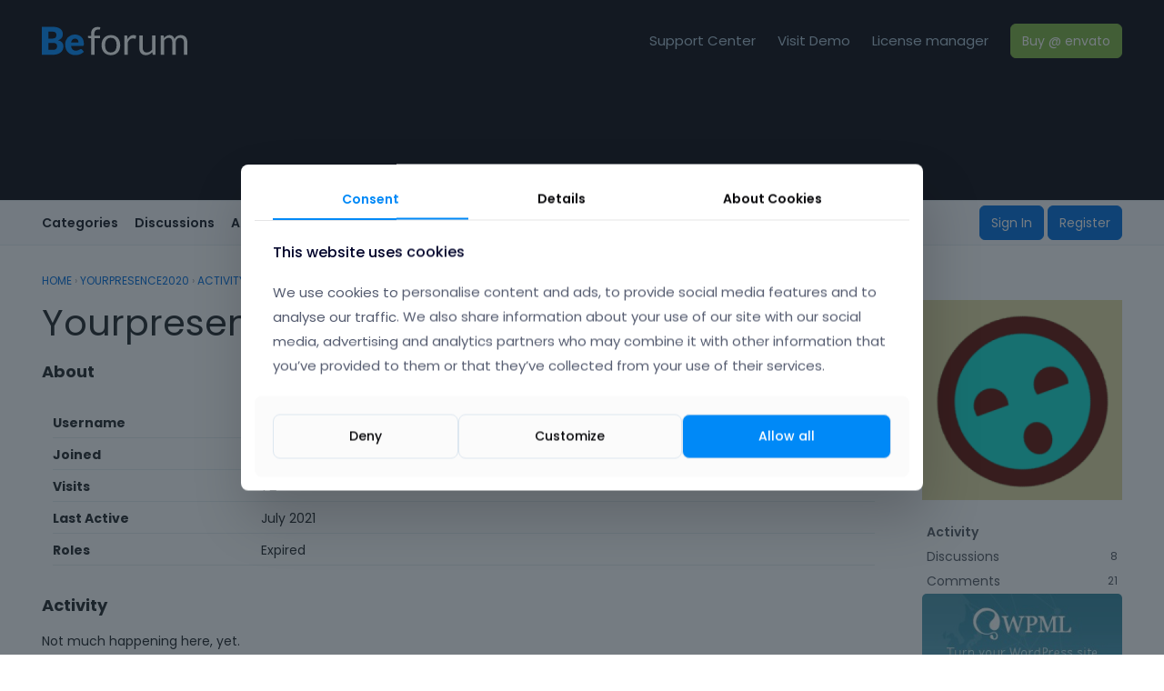

--- FILE ---
content_type: text/html; charset=utf-8
request_url: https://forum.muffingroup.com/betheme/profile/Yourpresence2020
body_size: 7241
content:
<!DOCTYPE html>
<html lang="en">

<head><script>(function(w,i,g){w[g]=w[g]||[];if(typeof w[g].push=='function')w[g].push(i)})
(window,'GTM-KVHBN39','google_tags_first_party');</script><script>(function(w,d,s,l){w[l]=w[l]||[];(function(){w[l].push(arguments);})('set', 'developer_id.dYzg1YT', true);
		w[l].push({'gtm.start':new Date().getTime(),event:'gtm.js'});var f=d.getElementsByTagName(s)[0],
		j=d.createElement(s);j.async=true;j.src='/nc6z/';
		f.parentNode.insertBefore(j,f);
		})(window,document,'script','dataLayer');</script>
    <meta charset="utf-8">
    <meta http-equiv="X-UA-Compatible" content="IE=edge">
    <title>Yourpresence2020 — Betheme Support Forum</title>
  <link rel="stylesheet" href="/betheme/applications/dashboard/design/style.css?v=3.0" media="all" />
  <link rel="stylesheet" href="https://forum.muffingroup.com/betheme/applications/dashboard/design/style-compat.css?v=3.3" media="all" />
  <link rel="stylesheet" href="/betheme/plugins/GooglePrettify/design/prettify.css?v=1.2.3" media="all" />
  <link rel="stylesheet" href="/betheme/plugins/editor/design/editor.css?v=1.8.1" media="all" />
  <link rel="stylesheet" href="/betheme/applications/vanilla/design/tag.css?v=3.0" media="all" />
  <link rel="stylesheet" href="/betheme/themes/open-vf-com/design/custom.css?v=1.0.0" media="all" />
  <link rel="stylesheet" href="/betheme/applications/vanilla/design/spoilers.css?v=3.0" media="all" />
  <link rel="shortcut icon" href="https://forum.muffingroup.com/betheme/uploads/favicon_f98a842ad994652798071b5c97a70c30.ico" type="image/x-icon" />
  <link rel="canonical" href="/profile/Yourpresence2020" />
  <meta property="og:site_name" content="Betheme Support Forum" />
  <meta name="twitter:title" property="og:title" content="Yourpresence2020" />
  <meta property="og:url" content="/profile/Yourpresence2020" />
  <script>gdn=window.gdn||{};gdn.meta={"currentThemePath":"\/themes\/open-vf-com","DefaultAbout":"Write something about yourself...","editorVersion":"1.8.1","editorPluginAssets":"\/betheme\/plugins\/editor","fileUpload-remove":"Remove file","fileUpload-reattach":"Click to re-attach","fileUpload-inserted":"Inserted","fileUpload-insertedTooltip":"This image has been inserted into the body of text.","wysiwygHelpText":"You are using <a href=\"https:\/\/en.wikipedia.org\/wiki\/WYSIWYG\" target=\"_new\">WYSIWYG<\/a> in your post.","bbcodeHelpText":"You can use <a href=\"http:\/\/en.wikipedia.org\/wiki\/BBCode\" target=\"_new\">BBCode<\/a> in your post.","htmlHelpText":"You can use <a href=\"http:\/\/htmlguide.drgrog.com\/cheatsheet.php\" target=\"_new\">Simple HTML<\/a> in your post.","markdownHelpText":"You can use <a href=\"http:\/\/en.wikipedia.org\/wiki\/Markdown\" target=\"_new\">Markdown<\/a> in your post.","textHelpText":"You are using plain text in your post.","editorWysiwygCSS":"\/betheme\/plugins\/editor\/design\/wysiwyg.css","canUpload":false,"fileErrorSize":"File size is too large.","fileErrorFormat":"File format is not allowed.","fileErrorAlreadyExists":"File already uploaded.","fileErrorSizeFormat":"File size is too large and format is not allowed.","maxUploadSize":52428800,"editorFileInputName":"editorupload","allowedImageExtensions":"{\"1\":\"jpg\",\"2\":\"jpeg\",\"3\":\"gif\",\"4\":\"png\",\"5\":\"bmp\",\"6\":\"tiff\"}","allowedFileExtensions":"[\"txt\",\"jpg\",\"jpeg\",\"gif\",\"png\",\"bmp\",\"tiff\",\"ico\",\"zip\",\"gz\",\"tar.gz\",\"tgz\",\"psd\",\"ai\",\"pdf\",\"doc\",\"xls\",\"ppt\",\"docx\",\"xlsx\",\"pptx\",\"log\",\"rar\",\"7z\"]","maxFileUploads":"20","Spoiler":"Spoiler","show":"show","hide":"hide","AnalyticsTask":"tick","emoji":{"assetPath":"https:\/\/forum.muffingroup.com\/betheme\/locales\/resources\/emoji","format":"<img class=\"emoji\" src=\"%1$s\" title=\"%2$s\" alt=\"%2$s\" height=\"20\" \/>","emoji":{"smile":"smile.png","smiley":"smiley.png","wink":"wink.png","blush":"blush.png","neutral":"neutral.png","relaxed":"relaxed.png","grin":"grin.png","joy":"joy.png","sweat_smile":"sweat_smile.png","lol":"lol.png","innocent":"innocent.png","naughty":"naughty.png","yum":"yum.png","relieved":"relieved.png","love":"love.png","sunglasses":"sunglasses.png","smirk":"smirk.png","expressionless":"expressionless.png","unamused":"unamused.png","sweat":"sweat.png","pensive":"pensive.png","confused":"confused.png","confounded":"confounded.png","kissing":"kissing.png","kissing_heart":"kissing_heart.png","kissing_smiling_eyes":"kissing_smiling_eyes.png","kissing_closed_eyes":"kissing_closed_eyes.png","tongue":"tongue.png","disappointed":"disappointed.png","worried":"worried.png","angry":"angry.png","rage":"rage.png","cry":"cry.png","persevere":"persevere.png","triumph":"triumph.png","frowning":"frowning.png","anguished":"anguished.png","fearful":"fearful.png","weary":"weary.png","sleepy":"sleepy.png","tired_face":"tired_face.png","grimace":"grimace.png","bawling":"bawling.png","open_mouth":"open_mouth.png","hushed":"hushed.png","cold_sweat":"cold_sweat.png","scream":"scream.png","astonished":"astonished.png","flushed":"flushed.png","sleeping":"sleeping.png","dizzy":"dizzy.png","no_mouth":"no_mouth.png","mask":"mask.png","star":"star.png","cookie":"cookie.png","warning":"warning.png","mrgreen":"mrgreen.png","heart":"heart.png","heartbreak":"heartbreak.png","kiss":"kiss.png","+1":"+1.png","-1":"-1.png","grey_question":"grey_question.png","trollface":"trollface.png","error":"grey_question.png"}},"RedirectTo":"","RedirectUrl":"","TransportError":"A fatal error occurred while processing the request.<br \/>The server returned the following response: %s","TransientKey":false,"WebRoot":"https:\/\/forum.muffingroup.com\/betheme","UrlFormat":"\/betheme\/{Path}","Path":"profile\/Yourpresence2020","Args":"","ResolvedPath":"dashboard\/profile\/index","ResolvedArgs":{"user":"Yourpresence2020","username":"","userID":"","page":false},"SignedIn":0,"ConfirmHeading":"Confirm","ConfirmText":"Are you sure you want to do that?","Okay":"Okay","Cancel":"Cancel","Search":"Search","ui":{"siteName":"Betheme Support Forum","siteTitle":"Betheme Support Forum","locale":"en","inputFormat":"rich"},"context":{"host":"\/betheme","basePath":"\/betheme","assetPath":"\/betheme","debug":false},"upload":{"maxSize":52428800,"maxUploads":20,"allowedExtensions":["txt","jpg","jpeg","gif","png","bmp","tiff","ico","zip","gz","tar.gz","tgz","psd","ai","pdf","doc","xls","ppt","docx","xlsx","pptx","log","rar","7z"]},"featureFlags":{"NewFlyouts":{"Enabled":true}},"useNewFlyouts":true};
gdn.permissions={"permissions":{"activity.view":true,"profiles.view":true,"uploads.add":true,"comments.me":true,"discussions.view":true},"bans":[],"isAdmin":false};
</script>
  <script src="/betheme/js/library/jquery.js?v=3.3"></script>
  <script src="/betheme/js/library/jquery.form.js?v=3.3"></script>
  <script src="/betheme/js/library/jquery.popup.js?v=3.3"></script>
  <script src="/betheme/js/library/jquery.gardenhandleajaxform.js?v=3.3"></script>
  <script src="/betheme/js/library/jquery.autosize.min.js?v=3.3"></script>
  <script src="/betheme/js/global.js?v=3.3"></script>
  <script src="/betheme/js/flyouts.js?v=3.3"></script>
  <script src="/betheme/applications/dashboard/js/cropimage.js?v=3.0"></script>
  <script src="/betheme/applications/dashboard/js/vendors/clipboard.min.js?v=3.0"></script>
  <script src="/betheme/js/library/jquery.jcrop.min.js?v=3.3"></script>
  <script src="/betheme/applications/dashboard/js/profile.js?v=3.0"></script>
  <script src="/betheme/js/library/jquery.gardenmorepager.js?v=3.3"></script>
  <script src="/betheme/applications/dashboard/js/activity.js?v=3.0"></script>
  <script src="/betheme/applications/vanilla/js/discussions.js?v=3.0"></script>
  <script src="/betheme/plugins/GooglePrettify/js/prettify.js?v=1.2.3"></script>
  <script src="/betheme/plugins/editor/js/editor.js?v=1.8.1"></script>
  <script src="/betheme/plugins/editor/js/jquery.ui.widget.js?v=1.8.1"></script>
  <script src="/betheme/plugins/editor/js/jquery.iframe-transport.js?v=1.8.1"></script>
  <script src="/betheme/plugins/editor/js/jquery.fileupload.js?v=1.8.1"></script>
  <script src="/betheme/js/library/jquery.atwho.js?v=3.3"></script>
  <script src="/betheme/applications/vanilla/js/spoilers.js?v=3.0"></script>
  <script src="/betheme/applications/vanilla/js/tagging.js?v=3.0"></script>
  <script src="/betheme/js/library/jquery.tokeninput.js?v=3.3"></script>
  <script src="/betheme/themes/open-vf-com/js/custom.js?v=1.0.0"></script>
  <script>var supportsAllFeatures = window.Promise && window.fetch && window.Symbol&& window.CustomEvent && Element.prototype.remove && Element.prototype.closest&& window.NodeList && NodeList.prototype.forEach;if (!supportsAllFeatures) {var head = document.getElementsByTagName('head')[0];var script = document.createElement('script');script.src = 'https://forum.muffingroup.com/betheme/dist/polyfills.min.js?h=3.3';head.appendChild(script);} else {  }</script>
  <script src="https://forum.muffingroup.com/betheme/api/v2/locales/en/translations.js?h=3.3" defer="defer"></script>
  <script src="https://forum.muffingroup.com/betheme/dist/forum/runtime.min.js?h=3.3" defer="defer"></script>
  <script src="https://forum.muffingroup.com/betheme/dist/forum/vendors.min.js?h=3.3" defer="defer"></script>
  <script src="https://forum.muffingroup.com/betheme/dist/forum/shared.min.js?h=3.3" defer="defer"></script>
  <script src="https://forum.muffingroup.com/betheme/dist/forum/addons/rich-editor.min.js?h=3.3" defer="defer"></script>
  <script src="https://forum.muffingroup.com/betheme/dist/forum/addons/dashboard.min.js?h=3.3" defer="defer"></script>
  <script src="https://forum.muffingroup.com/betheme/dist/forum/bootstrap.min.js?h=3.3" defer="defer"></script>
  <script>window["__ACTIONS__"]=[{"type":"@@locales\/GET_ALL_DONE","payload":{"result":[{"localeID":"en","localeKey":"en","regionalKey":"en","displayNames":{"en":"English"}}],"params":[]}},{"type":"@@themes\/GET_DONE","payload":{"result":{"themeID":"open-vf-com","type":"themeFile","version":"1.0.0","assets":{"variables":{"data":{},"type":"json"}}},"params":{"key":{"themeID":"open-vf-com","type":"themeFile","version":"1.0.0","assets":{"variables":{"data":{},"type":"json"}}}}}}];
</script>
  <script type="text/javascript">
            function init() {
                $('.Message').each(function () {
                    if ($(this).data('GooglePrettify')) {
                        return;
                    }
                    $(this).data('GooglePrettify', '1');

                    pre = $('pre', this).addClass('prettyprint linenums');

                    // Let prettyprint determine styling, rather than the editor.
                    $('code', this).removeClass('CodeInline');
                    pre.removeClass('CodeBlock');

                    prettyPrint();

                    pre.removeClass('prettyprint');
                });
            }

            $(document).on('contentLoad', init);</script>
  <noscript><style>body {visibility: visible !important;}</style></noscript>
<!-- Preload links, scripts, and stylesheets -->


    <meta name="viewport" content="width=device-width, initial-scale=1">
    <link href="https://fonts.googleapis.com/css?family=Open+Sans:400,400i,700,700i" rel="stylesheet">
    
    <!-- Google tag (gtag.js) -->
    <script async src="https://www.googletagmanager.com/gtag/js?id=G-EQ0837VQVT"></script>
    <script>
      window.dataLayer = window.dataLayer || [];
      function gtag(){dataLayer.push(arguments);}
      gtag('consent', 'default', {
        'ad_storage': 'denied',
        'ad_user_data': 'denied',
        'ad_personalization': 'denied',
        'analytics_storage': 'denied'
      });
      gtag('js', new Date());
      gtag('config', 'G-EQ0837VQVT');
    </script>
    
</head>


<body id="dashboard_profile_index" class="
    Dashboard Profile isDesktop index  Profile Section-Profile

            UserLoggedOut
    
    
    
    locale-en
">


    <!--[if lt IE 9]>
      <p class="browsehappy">You are using an <strong>outdated</strong> browser. Please <a href="http://browsehappy.com/">upgrade your browser</a> to improve your experience.</p>
    <![endif]-->
    <div class="Frame">
        <div class="Frame-top">
            
<header class="Header Header-branding notHomepage">
    <div class="Container">
        <div class="logo">
          <a href="/betheme/" title="Betheme Support Forum">
			<img src="/betheme/themes/open-vf-com/views/partials/be_forum_white.svg" />
          </a>
        </div>

        <div class="Header-spacer"></div>
        <a class="Header-brandLink" href="https://support.muffingroup.com/" target="_blank">Support Center</a>
        <a class="Header-brandLink" href="https://muffingroup.com/betheme/" target="_blank">Visit Demo</a>
        <a class="Header-brandLink" href="https://api.muffingroup.com/licenses/" target="_blank">License manager</a>
        <a class="Header-cta" href="https://1.envato.market/DENky" target="_blank" rel="nofollow">Buy @ envato</a>

    </div>


	    <div class="mfn-intro">
        <div class="SearchBox js-sphinxAutoComplete" role="search">
            <form method="get" action="/betheme/search">
<div>
<input type="text" id="Form_Search" name="Search" value="" placeholder="What would you like to know?" accesskey="/" aria-label="Enter your search term." title="Enter your search term." role="searchbox" class="InputBox js-search" /><input type="submit" id="Form_Go" name="" aria-label="Search" class="Button" value="Go" />
</div>
</form>
        </div>
    </div>    
	
</header>
<header id="MainHeader" class="Header Header-vanilla">
    <div class="Container">
        <div class="row">
            <div class="Hamburger">
                <button class="Hamburger Hamburger-menuXcross" id="menu-button" aria-label="toggle menu">
    <span class="Hamburger-menuLines" aria-hidden="true">
    </span>
    <span class="Hamburger-visuallyHidden sr-only">
        toggle menu
    </span>
</button>
            </div>
            <nav class="Header-desktopNav">
                <div class='Navigation-linkContainer'>
        <a href='/betheme/categories' class='Navigation-link '>
            Categories
        </a>
    </div>
                <div class='Navigation-linkContainer'>
        <a href='/betheme/discussions' class='Navigation-link '>
            Discussions
        </a>
    </div>
                <div class='Navigation-linkContainer'>
        <a href='/betheme/activity' class='Navigation-link '>
            Activity
        </a>
    </div>
                
            </nav>
            <a href="/betheme/" class="Header-logo mobile">
                <img style="width: 100px;" src="/betheme/themes/open-vf-com/views/partials/be_forum_white.svg" />
            </a>
            <div class="Header-right">
                <div class="MeBox-header">
                    <div class="MeBox MeBox-SignIn FlyoutRight"><div class="SignInLinks"><a href="/betheme/entry/signin?Target=profile%2FYourpresence2020" class=" SignInPopup" rel="nofollow">Sign In</a> <span class="Bullet">&middot;</span> <a href="/betheme/entry/register?Target=profile%2FYourpresence2020" class="ApplyButton" rel="nofollow">Register</a> </div> <div class="SignInIcons"></div></div>
                </div>
                            </div>
        </div>
    </div>
    <nav class="Navigation needsInitialization js-nav">
        <div class="Container">
                            <div class="Navigation-row">
                    <div class="SignIn mobile">
                        <div class="MeBox MeBox-SignIn"><div class="SignInLinks"><a href="/betheme/entry/signin?Target=profile%2FYourpresence2020" class=" SignInPopup" rel="nofollow">Sign In</a> <span class="Bullet">&middot;</span> <a href="/betheme/entry/register?Target=profile%2FYourpresence2020" class="ApplyButton" rel="nofollow">Register</a> </div> <div class="SignInIcons"></div></div>
                    </div>
                </div>
                        <div class='Navigation-linkContainer'>
        <a href='/betheme/categories' class='Navigation-link '>
            Categories
        </a>
    </div>
            <div class='Navigation-linkContainer'>
        <a href='/betheme/discussions' class='Navigation-link '>
            Discussions
        </a>
    </div>
            <div class='Navigation-linkContainer'>
        <a href='/betheme/activity' class='Navigation-link '>
            Activity
        </a>
    </div>
            
        </div>
    </nav>
    <nav class="mobileMebox js-mobileMebox needsInitialization">
        <div class="Container">
            <div class="MeBox MeBox-SignIn"><div class="SignInLinks"><a href="/betheme/entry/signin?Target=profile%2FYourpresence2020" class=" SignInPopup" rel="nofollow">Sign In</a> <span class="Bullet">&middot;</span> <a href="/betheme/entry/register?Target=profile%2FYourpresence2020" class="ApplyButton" rel="nofollow">Register</a> </div> <div class="SignInIcons"></div></div>
            <button class="mobileMebox-buttonClose Close">
                <span>×</span>
            </button>
        </div>
    </nav>

</header>
            <div class="Frame-body">
                <div class="Frame-content">
                    <div class="Container">
                        <div class="Frame-contentWrap">
                            <div class="Frame-details">
                                <!-- Hide the breadcrumbs when we are on the discussions home page -->
                                                                    <div class="Frame-row">
                                        <nav class="BreadcrumbsBox">
                                            <span class="Breadcrumbs" itemscope itemtype="http://data-vocabulary.org/Breadcrumb"><span class="CrumbLabel CrumbLabel HomeCrumb"><a href="https://forum.muffingroup.com/betheme/" itemprop="url"><span itemprop="title">Home</span></a></span> <span itemprop="child" itemscope itemtype="http://data-vocabulary.org/Breadcrumb"><span class="Crumb">›</span> <span class="CrumbLabel "><a href="/betheme/profile/Yourpresence2020" itemprop="url"><span itemprop="title">Yourpresence2020</span></a></span> <span itemprop="child" itemscope itemtype="http://data-vocabulary.org/Breadcrumb"><span class="Crumb">›</span> <span class="CrumbLabel  Last"><a href="/betheme/profile/activity/Yourpresence2020" itemprop="url"><span itemprop="title">Activity</span></a></span> </span></span></span>
                                        </nav>
                                    </div>
                                                                <div class="Frame-row SearchBoxMobile">
                                                                            <div class="SearchBox js-sphinxAutoComplete" role="search">
                                            <!-- Error: AdvancedSearchModule doesn't exist -->
                                        </div>
                                                                    </div>
                                <div class="Frame-row">
                                    <main class="Content MainContent">
                                                                                    <div class="Profile-header">
                                                <div class="Profile-photo">
                                                    <div class="PhotoLarge">
                                                            <div class="Photo PhotoWrap PhotoWrapLarge ">
        <img src="https://secure.gravatar.com/avatar/664e66b9f7e7276d43347e9c4071bced/?default=https%3A%2F%2Fvanillicon.com%2F62974b42d7febfa2f7bd50b6bb0067b5_200.png&amp;rating=g&amp;size=560" class="ProfilePhotoLarge" alt="Avatar" />    </div>

                                                    </div>
                                                </div>
                                                <div class="Profile-name">
                                                    <h1 class="Profile-username">
                                                        Yourpresence2020
                                                    </h1>
                                                                                                    </div>
                                            </div>
                                                                                <div class="ProfileOptions">
     </div>
<div class="Profile">

<div class="User" itemscope itemtype="http://schema.org/Person">
    <h1 class="H">Yourpresence2020<span class="Gloss"></span></h1>
        <div class="About P">
        <h2 class="H">About</h2>
        <dl class="About">
                        <dt class="Name">Username</dt>
            <dd class="Name" itemprop="name">Yourpresence2020</dd>

            
                        <dt class="Joined">Joined</dt>
            <dd class="Joined"><time title="November 23, 2020 10:42AM" datetime="2020-11-23T10:42:01+00:00">November 2020</time></dd>
            <dt class="Visits">Visits</dt>
            <dd class="Visits">72</dd>
            <dt class="LastActive">Last Active</dt>
            <dd class="LastActive"><time title="July 14, 2021 12:49PM" datetime="2021-07-14T12:49:49+00:00">July 2021</time></dd>
            <dt class="Roles">Roles</dt>
            <dd class="Roles">Expired</dd>
                    </dl>
    </div>
</div>

    <div class="BoxFilter BoxProfileFilter">
    <ul class="FilterMenu">
        <li class="Active Activity"><a href="/betheme/profile/activity/Yourpresence2020"><span aria-hidden="true" class="Sprite SpActivity"></span> Activity</a></li>
<li class="Discussions"><a href="/betheme/profile/discussions/Yourpresence2020"><span aria-hidden="true" class="Sprite SpDiscussions"></span> Discussions<span class="Aside"><span class="Count"><span title="8 discussions" class="Number">8</span></span></span></a></li>
<li class="Comments"><a href="/betheme/profile/comments/Yourpresence2020"><span aria-hidden="true" class="Sprite SpComments"></span> Comments<span class="Aside"><span class="Count"><span title="21 comments" class="Number">21</span></span></span></a></li>
    </ul>
</div>
<div class="DataListWrap"><h2 class="H">Activity</h2><ul class="DataList Activities">    <li>
        <div class="Empty">Not much happening here, yet.</div>
    </li>
</ul></div></div>

                                        
                                    </main>
                                    <aside class="Panel Panel-main">
                                      
                                            <div class="Photo PhotoWrap PhotoWrapLarge ">
        <img src="https://secure.gravatar.com/avatar/664e66b9f7e7276d43347e9c4071bced/?default=https%3A%2F%2Fvanillicon.com%2F62974b42d7febfa2f7bd50b6bb0067b5_200.png&amp;rating=g&amp;size=560" class="ProfilePhotoLarge" alt="Avatar" />    </div>
<div class="BoxFilter BoxProfileFilter">
    <ul class="FilterMenu">
        <li class="Active Activity"><a href="/betheme/profile/activity/Yourpresence2020"><span aria-hidden="true" class="Sprite SpActivity"></span> Activity</a></li>
<li class="Discussions"><a href="/betheme/profile/discussions/Yourpresence2020"><span aria-hidden="true" class="Sprite SpDiscussions"></span> Discussions<span class="Aside"><span class="Count"><span title="8 discussions" class="Number">8</span></span></span></a></li>
<li class="Comments"><a href="/betheme/profile/comments/Yourpresence2020"><span aria-hidden="true" class="Sprite SpComments"></span> Comments<span class="Aside"><span class="Count"><span title="21 comments" class="Number">21</span></span></span></a></li>
    </ul>
</div>


                                        <!------------------------------------------------

                                            Custom banners on side * added by Muffingroup *

                                        ------------------------------------------------>

                                        <div style="text-align: center;" class="banners">
                                           <a href="https://wpml.org/?aid=29349&affiliate_key=aCEsSE0ka33p" title="Turn your WordPress site multilingual" target="_blank">
                                              <img width="220" src="https://cdn.wpml.org/wp-content/themes/sitepress/banners/images/wpml_banner_v2_260x125_en.jpeg?x59034" alt="Multilingual WordPress" />
                                           </a>
                                           <a href="https://www.siteground.com/go/d0idqfaakf" title="Betheme + Siteground" target="_blank">
                                              <img width="220" height="220" src="https://forum.muffingroup.com/betheme/baners/Siteground&Be _Partnership.jpg" alt="Betheme + Siteground" />
                                           </a>
                                           <a href="http://codecanyon.net/item/ads-pro-multipurpose-wordpress-ad-manager/10275010?ref=muffingroup" title="Multi-Purpose Ad Manager for WordPress" target="_blank"><img width="220" src="https://adspro.scripteo.info/bsa-pro.gif" alt="Multi-Purpose Ad Manager for WordPress"></a>
                                        </div>

                                    </aside>
                                </div>
                            </div>
                        </div>
                    </div>
                </div>
            </div>
        </div>
        <div class="Frame-footer">
            
            <footer class="Footer">
    <div class="Container">
        <div class="row">
            <div class="col">
                <p class="Footer-copyright">© 2026 Betheme Support Forum</p>
            </div>

            <div class="col footer-logo">
              <span>All rights reserved by</span>
              <a href="https://muffingroup.com/" target="_blank">
                <img src="/betheme/themes/open-vf-com/views/partials/mfn-dark-simple.svg" data-retina="mfn-dark-simple.svg" alt="mfnsvg" />
              </a>
            </div>
        </div>
    </div>
</footer>
        </div>
    </div>

    <div class="mfn-cookies" data-tab="consent">
      <div class="mfn-cookies-popup">
        <div class="mfn-cookies-wrapper">
          <ul class="cookies-tab-nav">
            <li class="tab is-active" data-id="consent"><a href="#">Consent</a></li>
            <li class="tab" data-id="details"><a href="#">Details</a></li>
            <li class="tab" data-id="about"><a href="#">About <span>Cookies</span></a></li>
          </ul>
          <div data-id="consent" class="cookies-tab-content">
            <h6>This website uses cookies</h6>
            <p>We use cookies to personalise content and ads, to provide social media features and to analyse our traffic. We also share information about your use of our site with our social media, advertising and analytics partners who may combine it with other information that you’ve provided to them or that they’ve collected from your use of their services.</p>
          </div>
          <div data-id="details" class="cookies-tab-content">
            <form class="cookie-consent">
              <div class="cookie-type">
                <header>
                  <h6>Neccessary</h6>
                  <div class="mfn-switch">
                    <input class="mfn-switch-input" id="cookies_neccessary" type="checkbox" checked="" disabled="disabled">
                    <label class="mfn-switch-label" for="cookies_neccessary"></label>
                  </div>
                </header>
                <p>Necessary cookies help make a website usable by enabling basic functions like page navigation and access to secure areas of the website. The website cannot function properly without these cookies.</p>
              </div>
              <div class="cookie-type">
                <header>
                  <h6>Analytics & Performance</h6>
                  <div class="mfn-switch">
                    <input class="mfn-switch-input" id="cookies_analytics" type="checkbox">
                    <label class="mfn-switch-label" for="cookies_analytics"></label>
                  </div>
                </header>
                <p>Statistic cookies help website owners to understand how visitors interact with websites by collecting and reporting information anonymously.</p>
              </div>
              <div class="cookie-type">
                <header>
                  <h6>Marketing</h6>
                  <div class="mfn-switch">
                    <input class="mfn-switch-input" id="cookies_marketing" type="checkbox">
                    <label class="mfn-switch-label" for="cookies_marketing"></label>
                  </div>
                </header>
                <p>Marketing cookies are used to track visitors across websites. The intention is to display ads that are relevant and engaging for the individual user and thereby more valuable for publishers and third party advertisers.</p>
              </div>
            </form>
          </div>
          <div data-id="about" class="cookies-tab-content">
            <p>Cookies are small text files that can be used by websites to make a user's experience more efficient.</p>
            <p>The law states that we can store cookies on your device if they are strictly necessary for the operation of this site. For all other types of cookies we need your permission. This means that cookies which are categorized as necessary, are processed based on GDPR Art. 6 (1) (f). All other cookies, meaning those from the categories preferences and marketing, are processed based on GDPR Art. 6 (1) (a) GDPR.</p>
            <p>This site uses different types of cookies. Some cookies are placed by third party services that appear on our pages.</p>
            <p>You can at any time change or withdraw your consent from the Cookie Declaration on our website.</p>
            <p>Learn more about who we are, how you can contact us and how we process personal data in our Privacy Policy.</p>
            <p>Please state your consent ID and date when you contact us regarding your consent.</p>
          </div>
        </div>
        <footer class="mfn-cookies-footer">
          <a id="consent_deny" class="button button-outlined white" href="#">Deny</a>
          <a id="consent_customize" class="button button-outlined white" href="#"><span>Customize</span></a>
          <a id="consent_selected" class="button button-outlined white" href="#">Allow selected</a>
          <a id="consent_allow" class="button secondary" href="#">Allow all</a>
        </footer>
      </div>
    </div>
        
</body>
</html>
